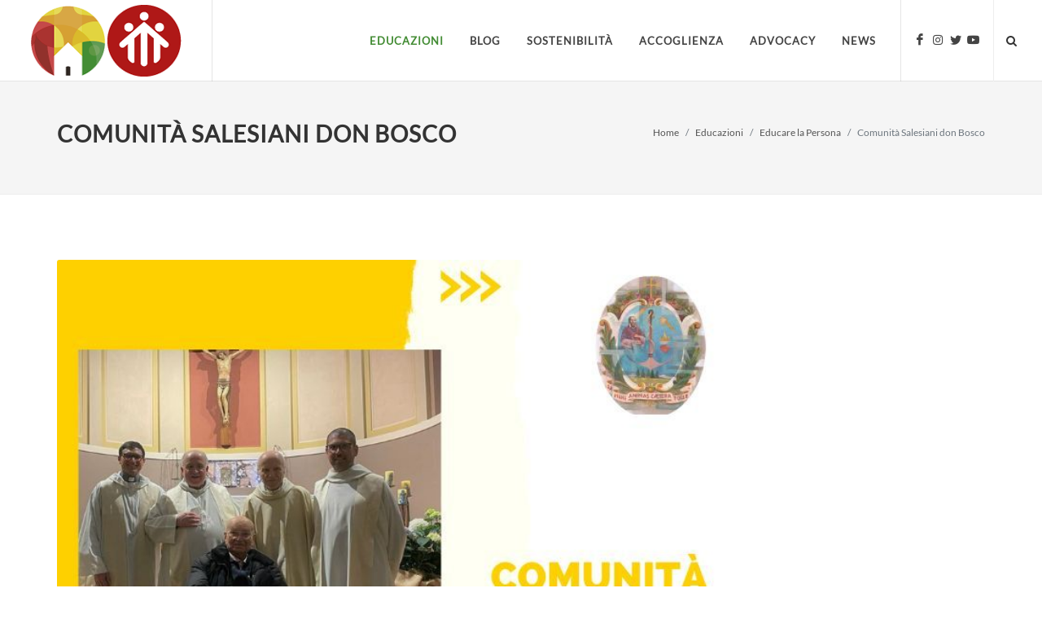

--- FILE ---
content_type: text/html; charset=UTF-8
request_url: https://www.salesianimacerata.it/educazioni/educazione-della-persona/comunita-salesiana.html
body_size: 3926
content:

<!DOCTYPE html>
<html dir="ltr" lang="it" xmlns:fb="http://www.facebook.com/2008/fbml">
  <head>
	<meta http-equiv="content-type" content="text/html; charset=utf-8" />

<title>Comunità Salesiani don Bosco</title>
<meta name="description" content="" />
<base href="https://www.salesianimacerata.it/" />

<!-- Stylesheets
============================================= -->
<!-- <link href="https://fonts.googleapis.com/css?family=Lato:300,400,400i,700|Raleway:300,400,500,600,700|Crete+Round:400i" rel="stylesheet" type="text/css" />-->
<link rel="stylesheet" href="/assets/nt/css/custom.css" type="text/css" />
<link rel="stylesheet" href="/assets/nt/css/bootstrap.css" type="text/css" />
<link rel="stylesheet" href="/assets/nt/style.css" type="text/css" />
<link rel="stylesheet" href="/assets/nt/css/dark.css" type="text/css" />
<link rel="stylesheet" href="/assets/nt/css/font-icons.css" type="text/css" />
<link rel="stylesheet" href="/assets/nt/css/animate.css" type="text/css" />
<link rel="stylesheet" href="/assets/nt/css/magnific-popup.css" type="text/css" />

<link rel="stylesheet" href="/assets/nt/css/responsive.css" type="text/css" />

<link rel="stylesheet" href="/assets/nt/css/components/pricing-table.css" type="text/css" />
<link rel="stylesheet" href="/assets/nt/demos/nonprofit/nonprofit-custom-salesiani.css" type="text/css" />

<meta name="viewport" content="width=device-width, initial-scale=1" />

<!-- SLIDER REVOLUTION 5.x CSS SETTINGS -->
<link rel="stylesheet" type="text/css" href="/assets/nt/include/rs-plugin/css/settings.css" media="screen" />
<link rel="stylesheet" type="text/css" href="/assets/nt/include/rs-plugin/css/layers.css">
<link rel="stylesheet" type="text/css" href="/assets/nt/include/rs-plugin/css/navigation.css">

<!-- Favicons
================================================== -->
<link rel="apple-touch-icon" sizes="57x57" href="/assets/nt/images/favicon/apple-icon-57x57.png">
<link rel="apple-touch-icon" sizes="60x60" href="/assets/nt/images/favicon/apple-icon-60x60.png">
<link rel="apple-touch-icon" sizes="72x72" href="/assets/nt/images/favicon/apple-icon-72x72.png">
<link rel="apple-touch-icon" sizes="76x76" href="/assets/nt/images/favicon/apple-icon-76x76.png">
<link rel="apple-touch-icon" sizes="114x114" href="/assets/nt/images/favicon/apple-icon-114x114.png">
<link rel="apple-touch-icon" sizes="120x120" href="/assets/nt/images/favicon/apple-icon-120x120.png">
<link rel="apple-touch-icon" sizes="144x144" href="/assets/nt/images/favicon/apple-icon-144x144.png">
<link rel="apple-touch-icon" sizes="152x152" href="/assets/nt/images/favicon/apple-icon-152x152.png">
<link rel="apple-touch-icon" sizes="180x180" href="/assets/nt/images/favicon/apple-icon-180x180.png">
<link rel="icon" type="image/png" sizes="192x192"  href="/assets/nt/images/favicon/android-icon-192x192.png">
<link rel="icon" type="image/png" sizes="32x32" href="/assets/nt/images/favicon/favicon-32x32.png">
<link rel="icon" type="image/png" sizes="96x96" href="/assets/nt/images/favicon/favicon-96x96.png">
<link rel="icon" type="image/png" sizes="16x16" href="/assets/nt/images/favicon/favicon-16x16.png">
<link rel="manifest" href="/assets/nt/images/favicon/manifest.json">
<meta name="msapplication-TileColor" content="#ffffff">
<meta name="msapplication-TileImage" content="/assets/nt/images/favicon/ms-icon-144x144.png">
<meta name="theme-color" content="#ffffff">


<!-- RSS Feed
================================================== -->
<link rel="alternate" type="application/rss+xml" title="Salesiani Macerata (RSS Feed)" href="feed.rss" />

<!-- Facebook Open Graph Protocol elements -->
<meta property="og:title" content="Comunità Salesiani don Bosco" />
<meta property="og:description" content="" />
<meta property="og:url" content="https://www.salesianimacerata.it/educazioni/educazione-della-persona/comunita-salesiana.html"/>

<meta property="og:image" content="https://www.salesianimacerata.it//assets/components/phpthumbof/cache/NUOVO_1%20%286%29.158b2c0f778708e942a02eaa43e61ead.jpg"/>
<meta property="og:type" content="article" />
<meta property="og:site_name" content="Salesiani Macerata" />

<meta property="fb:app_id" content="1003754056317024" />






  </head>
  <body class="stretched">
	
	




  
  <div id="wrapper" class="clearfix">
	
	<!-- Header
============================================= -->
<header id="header" class="transparent-header full-header" data-sticky-class="not-dark">
  
  <div id="header-wrap">
	
	<div class="container clearfix">
	  
	  <div id="primary-menu-trigger"><i class="icon-reorder"></i></div>

	  <!-- Logo ============================================= -->
<div id="logo">
	<a href="/" class="standard-logo" data-dark-logo="/assets/nt/images/loghi-salesiani/doppio_logo.png"><img src="/assets/nt/images/loghi-salesiani/doppio_logo.png"></a>
	<a href="/" class="retina-logo" data-dark-logo="/assets/nt/images/loghi-salesiani/doppio_logo_2x.png"><img src="/assets/nt/images/loghi-salesiani/doppio_logo_2x.png" ></a>
</div>
<!-- #logo end -->

	  <!-- Primary Navigation
============================================= -->
<nav id="primary-menu">

	<ul>
<li  class="first current">
   <a href="educazioni/" title="Educazioni" ><div>Educazioni</div></a>
</li>
<li >
   <a href="blog/" title="Blog" ><div>Blog</div></a>
</li>
<li >
   <a href="sostenibilita/" title="Sostenibilità" ><div>Sostenibilità</div></a>
</li>
<li >
   <a href="accoglienza/" title="Accoglienza" ><div>Accoglienza</div></a>
</li>
<li >
   <a href="advocacy/" title="Advocacy" ><div>Advocacy</div></a>
</li>
<li  class="last">
   <a href="news/" title="News" ><div>News</div></a>
</li>

</ul>
	
	<ul style="padding-right: 0px; margin-right: 0px; border-right-width: 0px;">
    <li>
       <a href="https://www.facebook.com/oratoriosalesianomc" target="_blank" style="padding-right: 0px; padding-left: 0px;"><i class="icon-facebook"></i></a>
    </li> 
</ul> 
<ul style="padding-right: 0px; margin-right: 0px; border-right-width: 0px;">
    <li>
       <a href="https://www.instagram.com/oratoriosalesianomacerata" target="_blank" style="padding-right: 0px; padding-left: 0px;"><i class="icon-instagram"></i></a>
    </li> 
</ul> 
<ul style="padding-right: 0px; margin-right: 0px; border-right-width: 0px;">
    <li>
      <a href="https://twitter.com/sdbmc" target="_blank" style="padding-right: 0px; padding-left: 0px;"><i class="icon-twitter" ></i></a>
    </li> 
</ul> 
<ul style="padding-right: 10px; margin-right: 0px; /*! border-right-width: 0px; */ touch-action: pan-y;border-right: 1px solid #EEE;">
    <li>
      <a href="https://www.youtube.com/channel/UCdQuIt3CchYSegldQXd8Ckw" target="_blank" style="padding-right: 0px; padding-left: 0px;"><i class="icon-youtube" ></i></a>
    </li> 
</ul> 

	<!-- Top Search
============================================= -->
<div id="top-search">

  <a href="javascript:;;" id="top-search-trigger"><i class="icon-search3"></i><i class="icon-line-cross"></i></a>

<form action="service/risultati-ricerca.html" method="get">
  <input 
  	type="text" 
	name="search" 
	value="" 
	class="form-control" 
	placeholder="Digita, quindi premi invio"
  >
  <input type="hidden" name="id" value="34" /> 
</form>


</div><!-- #top-search end -->

</nav>

	</div>

  </div>
  
</header><!-- #header end -->

	
	<section id="page-title">

  <div class="container clearfix">
	<h1>Comunità Salesiani don Bosco</h1>
	<span></span>
	<ol class="breadcrumb">
	  <li class="breadcrumb-item"><a href="/">Home</a></li>
	  <li class="breadcrumb-item"><a href="educazioni/" title="Educazioni">Educazioni</a></li>
 
<li class="breadcrumb-item"><a href="educazioni/educazione-della-persona/" title="Educare la Persona">Educare la Persona</a></li>
 
 
 
 
 
 
<li class="breadcrumb-item active">Comunità Salesiani don Bosco</li>

 

 
 
 
 
 

	</ol>
  </div>
  
</section>
	
	<section id="content">
	  
	  <div class="content-wrap">
		
		<div class="container clearfix">
		  
		  <div class="postcontent nobottommargin clearfix">
  
  <div class="single-post nobottommargin">
	
	<div class="entry clearfix">

	  <div class="entry-image">
		<img src="/assets/components/phpthumbof/cache/NUOVO_1%20%286%29.5861cc8284e15b7bd661e8c95766262b.jpg" alt="Comunità Salesiani don Bosco">
	  </div>

	  <div class="entry-content notopmargin">

		<p>Al centro della <strong>CEP</strong>, normalmente, c'è una Comunità di Salesiani Consacrati (SDB - Salesiani di Don Bosco) che fanno voto pubblico di Castità, Povertà e Obbedienza, vivono insieme - alcuni da sacerdoti - del loro lavoro e svolgono insieme la loro missione educativa.<strong><br /></strong></p>
<p><a href="assets/salesianimacerata/contenuti/educazioni/persona/varie/Progetto di vita comunitaria 20242025.pdf.pdf">PROGETTO di VITA COMUNITARIO SDB 2024-2025</a></p>
<p>L'attuale Comunità Salesiana è così composta: </p>
<p><img src="assets/salesianimacerata/contenuti/educazioni/persona/comunita_salesiana/comunità_corretto.jpg" alt="" width="553" height="442" /></p>
<p> <img src="assets/salesianimacerata/contenuti/educazioni/persona/comunita_salesiana/2022_2.jpg" alt="" width="557" height="446" /> <img src="assets/salesianimacerata/contenuti/educazioni/persona/comunita_salesiana/comunità4.jpg" alt="" width="547" height="438" /></p>
<p><strong> </strong></p>

	  </div>
	  
	  









	</div>

  </div>
  
</div>

		</div>
		
	  </div>
	  
	</section>
	
	<!-- Footer
============================================= -->
<footer id="footer" class="dark">

	<div class="container">
  
  <!-- Footer Widgets
============================================= -->
  <div class="footer-widgets-wrap clearfix">
	
	<div class="col_two_third">
	  
	  <div class="col_one_third">
		
		<div class="widget clearfix">

		  <!--<div style="background: url('/assets/nt/images/world-map.png') no-repeat center center; background-size: 100%;">-->
		  <div>
			<address>
			  Istituto Salesiano San Giuseppe<br>
			  Viale Don Bosco, 55<br>
			  62100 Macerata<br>
			</address>
			<i class="icon-phone"></i> +39 0733 235973<br>
			<i class="icon-line-mail"></i> direttore@salesianimacerata.it<br>
			<i class="icon-line-mail"></i> info@salesianimacerata.it
			<br/><br/>
			<!--<img src="/assets/nt/images/loghi-salesiani/logo_in_fondo.png">-->
			<img src="/assets/nt/images/loghi-salesiani/logo_in_fondo_scuro.png">
		  </div>
		  
		</div>

	  </div>
	  
	  <div class="col_one_third">
		
		<div class="widget widget_links clearfix">
		  
		  <h4>Menu Principale</h4>

		  <ul> 
     <li  class="first active">
   <a href="educazioni/" title="Educazioni" ><div>Educazioni</div></a>
</li>
<li >
   <a href="blog/" title="Blog" ><div>Blog</div></a>
</li>
<li >
   <a href="sostenibilita/" title="Sostenibilità" ><div>Sostenibilità</div></a>
</li>
<li >
   <a href="accoglienza/" title="Accoglienza" ><div>Accoglienza</div></a>
</li>
<li >
   <a href="advocacy/" title="Advocacy" ><div>Advocacy</div></a>
</li>
<li  class="last">
   <a href="news/" title="News" ><div>News</div></a>
</li>

</ul>

		  <br/>
		  <h4>Siti Amici</h4>

		  <li>
   <a href="http://www.diocesimacerata.it/" title="Diocesi di Macerata" target="_blank"><div>Diocesi di Macerata</div></a>
</li>
<li>
   <a href="http://www.donbosco.it/" title="Salesiani Circoscrizione Italia Centrale" target="_blank"><div>Salesiani Circoscrizione Italia Centrale</div></a>
</li>
<li>
   <a href="http://www.spaziomgs.com/" title="Movimento Giovanile Salesiano Italia Centrale" target="_blank"><div>Movimento Giovanile Salesiano Italia Centrale</div></a>
</li>
		  
		</div>

	  </div>
	  
	  <div class="col_one_third col_last">
		
		<div class="widget clearfix">
		  <h4>Blog</h4>

		  <div id="post-list-footer">

			<div class="spost clearfix">
  <div class="entry-c">
	<div class="entry-title">
	  <h4><a href="blog/donarsi-nella-fede.html">Donarsi nella Fede</a></h4>
	</div>
	<ul class="entry-meta">
	  <li>28/10/2025</li>
	</ul>
  </div>
</div>

<div class="spost clearfix">
  <div class="entry-c">
	<div class="entry-title">
	  <h4><a href="blog/matita-nelle-sue-mani.html">Matita nelle Sue mani</a></h4>
	</div>
	<ul class="entry-meta">
	  <li>17/09/2025</li>
	</ul>
  </div>
</div>

<div class="spost clearfix">
  <div class="entry-c">
	<div class="entry-title">
	  <h4><a href="blog/confidate-in-maria-ausiliatrice.html">Confidate in Maria Ausiliatrice</a></h4>
	</div>
	<ul class="entry-meta">
	  <li>30/05/2025</li>
	</ul>
  </div>
</div>

<div class="spost clearfix">
  <div class="entry-c">
	<div class="entry-title">
	  <h4><a href="blog/tempo-di-rinnovamento.html">Tempo di Rinnovamento</a></h4>
	</div>
	<ul class="entry-meta">
	  <li>21/05/2025</li>
	</ul>
  </div>
</div>

<div class="spost clearfix">
  <div class="entry-c">
	<div class="entry-title">
	  <h4><a href="blog/benedetta-incoscienza.html">Benedetta incoscienza</a></h4>
	</div>
	<ul class="entry-meta">
	  <li>24/03/2025</li>
	</ul>
  </div>
</div>


			<div style="width: 100%; text-align: right; margin-top: 20px;">
			  <a 
			  href="blog/" 
			  title="Visualizza tutto..."
			  >
				Visualizza tutto...
			  </a>
			</div>

		  </div>

		</div>
		
	  </div>
	  
	</div>
	
	<div class="col_one_third col_last">

     
	  
	  <div class="widget clearfix" style="margin-bottom: -20px;">
		
		<div class="row">
		  
		  <div class="col-lg-6 clearfix bottommargin-sm">
			<a href="https://www.facebook.com/oratoriosalesianomc" class="social-icon si-dark si-colored si-facebook nobottommargin" style="margin-right: 10px;" target="_blank">
			  <i class="icon-facebook"></i>
			  <i class="icon-facebook"></i>
			</a>
			<a href="https://www.facebook.com/oratoriosalesianomc" target="_blank"><small style="display: block; margin-top: 3px;"><strong>Metti mi piace </strong><br>su Facebook</small></a>
		  </div>
		  <div class="col-lg-6 clearfix">
			<a href="/feed.rss" class="social-icon si-dark si-colored si-rss nobottommargin" style="margin-right: 10px;"  target="_blank">
			  <i class="icon-rss"></i>
			  <i class="icon-rss"></i>
			</a>
			<a href="/feed.rss" target="_blank"><small style="display: block; margin-top: 3px;"><strong>Iscriviti</strong><br>al nostro Feed RSS</small></a>
		  </div>
		  
		</div>
		
	  </div>
	  
	</div>

  </div>

</div>

	<!-- Copyrights
============================================= -->
<div id="copyrights">
  
  <div class="container clearfix">
	
	<div class="col_half">
	  Copyright &copy; 2014 - 2026 - <a href="/">Salesiani Macerata</a> &nbsp;
	  <div class="copyright-links">Tutti i diritti riservati - <a href="privacy-policy.html">Privacy Policy</a> - <a href="cookie-policy.html">Cookie Policy</a></div>
	  
	</div>
	
	<div class="col_half col_last tright">
	  <div class="fright clearfix">
		<a href="https://www.facebook.com/oratoriosalesianomc" class="social-icon si-small si-borderless si-facebook" target="_blank">
		  <i class="icon-facebook"></i>
		  <i class="icon-facebook"></i>
		</a>
		
		<a href="https://www.instagram.com/oratoriosalesianomacerata" class="social-icon si-small si-borderless si-instagram" target="_blank">
		  <i class="icon-instagram"></i>
		  <i class="icon-instagram"></i>
		</a>
		
		<a href="https://twitter.com/sdbmc" class="social-icon si-small si-borderless si-twitter" target="_blank">
		  <i class="icon-twitter"></i>
		  <i class="icon-twitter"></i>
		</a>

		<a href="https://www.youtube.com/channel/UCdQuIt3CchYSegldQXd8Ckw" class="social-icon si-small si-borderless si-youtube" target="_blank">
		  <i class="icon-youtube"></i>
		  <i class="icon-youtube"></i>
		</a>

	  </div>
	  
	  <div class="clear"></div>

	  
	</div>

  </div>

</div><!-- #copyrights end -->






</footer><!-- #footer end -->
	
  </div>
  
  <!-- Go To Top
============================================= -->
<div id="gotoTop" class="icon-angle-up"></div>
  
  <!-- External JavaScripts
============================================= -->
<script src="/assets/nt/js/jquery.js"></script>
<script src="/assets/nt/js/plugins.js"></script>

<!-- Footer Scripts
============================================= -->
<script src="/assets/nt/js/functions.js"></script>





  </body>
</html>

--- FILE ---
content_type: text/css
request_url: https://www.salesianimacerata.it/assets/nt/css/custom.css
body_size: 102
content:
/* ----------------------------------------------------------------
	Custom CSS

	Add all your Custom Styled CSS here for New Styles or
	Overwriting Default Theme Styles for Better Handling Updates
-----------------------------------------------------------------*/


/* PERSONA - arancione chiaro */

.persona span , a.persona {
	color: #fbbb00 !important;
}

h4.persona {
	border-bottom: 2px solid #fbbb00 !important;
}

/* INTERESSI - verde */

.interessi span, a.interessi {
	color: green !important;
}

h4.interessi {
	border-bottom: 2px solid green !important;
}

/* CUORE - rosso */

.cuore span, a.cuore {
	color: red !important;
}

h4.cuore {
	border-bottom: 2px solid red !important;
}

--- FILE ---
content_type: text/css
request_url: https://www.salesianimacerata.it/assets/nt/css/components/pricing-table.css
body_size: 3684
content:
/* Common styles */

.pricing {
	display: -webkit-flex;
	display: flex;
	-webkit-flex-wrap: wrap;
	flex-wrap: wrap;
	-webkit-justify-content: center;
	justify-content: center;
	width: 100%;
	margin: 0 auto 3em;
}

.pricing--item {
	position: relative;
	display: -webkit-flex;
	display: flex;
	-webkit-flex-direction: column;
	flex-direction: column;
	-webkit-align-items: stretch;
	align-items: stretch;
	text-align: center;
	-webkit-flex: 0 1 330px;
	flex: 0 1 330px;
}

.pricing--feature-list {
	text-align: left;
}

.pricing--action {
	color: inherit;
	border: none;
	background: none;
}

.pricing--action:focus {
	outline: none;
}

/* Individual styles */

/* Sonam */
.pricing--sonam .pricing--item {
	margin: 1em;
	padding: 2em;
	cursor: default;
	border-radius: 10px;
	background: #1F1F1F;
	box-shadow: 0 5px 20px rgba(0,0,0,0.05), 0 15px 30px -10px rgba(0,0,0,0.3);
	-webkit-transition: background 0.3s;
	transition: background 0.3s;
}

.pricing--sonam .pricing--item:hover {
	background: #141315;
}

.pricing--sonam .pricing--title {
	font-size: 2em;
	width: 100%;
	margin: 0 0 0.25em;
	padding: 0 0 0.5em;
	border-bottom: 3px solid rgb(27, 26, 28);
}

.pricing--sonam .pricing--price {
	color: #E06060;
	font-size: 1.75em;
	padding: 1em 0 0.75em;
}

.pricing--sonam .pricing--sentence {
	font-weight: bold;
}

.pricing--sonam .pricing--feature-list {
	margin: 0;
	padding: 1em 1.25em 2em;
}

.pricing--sonam .pricing--action {
	font-weight: bold;
	margin-top: auto;
	padding: 0.75em 2em;
	border-radius: 5px;
	background: #E06060;
	-webkit-transition: background 0.3s;
	transition: background 0.3s;
}

.pricing--sonam .pricing--action:hover,
.pricing--sonam .pricing--action:focus {
	background: #BD3C3C;
}

/* Jinpa */
.pricing--jinpa .pricing--item {
	font-family: 'Raleway', sans-serif;
	font-family: var(--font-primary);
	font-family: ;
	margin: 1.5em 0;
	padding: 2em;
	cursor: default;
	color: #333;
	border: 1px solid #EEE;
	-webkit-transition: background-color 0.6s, color 0.3s;
	transition: background-color 0.6s, color 0.3s;
}

.pricing--jinpa .pricing--item:nth-child(2) {
	border-right: none;
	border-left: none;
}

.pricing--jinpa .pricing--item:hover {
	color: #444;
	background: #F5F5F5;
}

.pricing--jinpa .pricing--title {
	font-size: 2em;
	width: 100%;
	margin: 0;
	padding: 0;
}

.pricing--jinpa .pricing--price {
	font-size: 1.45em;
	font-weight: bold;
	line-height: 95px;
	width: 100px;
	height: 100px;
	margin: 1.15em auto 1em;
	border-radius: 50%;
	background: #ea716e;
	color: #FFF;
	-webkit-transition: color 0.3s, background 0.3s;
	transition: color 0.3s, background 0.3s;
}

.pricing--jinpa .pricing--item:first-child .pricing--price {
	background: #eac36e;
}

.pricing--jinpa .pricing--item:nth-child(2) .pricing--price {
	background: #eaa36e;
}

.pricing--jinpa .pricing--item:hover .pricing--price {
	color: #fff;
	background: #82C57E;
}

.pricing--jinpa .pricing--sentence {
	font-weight: bold;
	font-size: 17px;
	letter-spacing: 1px;
}

.pricing--jinpa .pricing--feature-list {
	margin: 0;
	padding: 1em 1em 2em;
	list-style: none;
	text-align: center;
}

.pricing--jinpa .pricing--action {
	font-weight: bold;
	margin-top: auto;
	padding: 0.75em 2em;
	opacity: 0;
	color: #fff;
	background: #82C57E;
	-webkit-transition: -webkit-transform 0.3s, opacity 0.3s;
	transition: transform 0.3s, opacity 0.3s;
	-webkit-transform: translate3d(0, -15px, 0);
	transform: translate3d(0, -15px, 0);
}

.pricing--jinpa .pricing--item:hover .pricing--action {
	opacity: 1;
	-webkit-transform: translate3d(0, 0, 0);
	transform: translate3d(0, 0, 0);
}

.pricing--jinpa .pricing--action:hover,
.pricing--jinpa .pricing--action:focus {
	background: #6EA76B;
}

@media screen and (max-width: 60em) {
	.pricing--jinpa .pricing--item {
		max-width: none;
		width: 90%;
		flex: none;
	}
	.pricing--jinpa .pricing--item:nth-child(2) {
		border: 1px solid #fff;
	}
}

/* Tenzin */
.pricing--tenzin .pricing--item {
	margin: 1em;
	padding: 2em 2.5em;
	text-align: left;
	color: #262b38;
	background: #EEF0F3;
	border-top: 3px solid #EEF0F3;
	-webkit-transition: border-color 0.3s;
	transition: border-color 0.3s;
}

.pricing--tenzin .pricing--item:hover {
	border-color: #3e62e0;
}

.pricing--tenzin .pricing--title {
	font-size: 1em;
	margin: 0 0 1em;
}

.pricing--tenzin .pricing--price {
	font-size: 2em;
	font-weight: bold;
	padding: 0.5em 0 0.75em;
	border-top: 3px solid rgba(139, 144, 157, 0.18);
}

.pricing--tenzin .pricing--currency {
	font-size: 0.5em;
	vertical-align: super;
}

.pricing--tenzin .pricing--sentence {
	font-weight: bold;
	padding: 0 0 0.5em;
	color: #9CA0A9;
	border-bottom: 3px solid rgba(139, 144, 157, 0.18);
}

.pricing--tenzin .pricing--feature-list {
	font-size: 0.85em;
	font-style: italic;
	margin: 0;
	padding: 0.25em 0 2.5em;
	list-style: none;
	text-align: right;
	color: #8b909d;
}

.pricing--tenzin .pricing--action {
	font-weight: bold;
	margin-top: auto;
	padding: 1em 2em;
	color: #fff;
	border-radius: 30px;
	background: #3e62e0;
	-webkit-transition: background-color 0.3s;
	transition: background-color 0.3s;
}

.pricing--tenzin .pricing--action:hover,
.pricing--tenzin .pricing--action:focus {
	background-color: #3b5ac5;
}

/* Yama */
.pricing--yama .pricing--item {
	margin: 1em;
	padding: 0 0 2em;
	color: #fff;
	background: #1e1c20;
}

.pricing--yama .pricing--title {
	font-family: 'Playfair Display', serif;
	font-size: 2.35em;
	font-weight: 900;
	line-height: 1;
	width: 290px;
	margin: 0 auto;
	padding: 1em 1em 0em;
}

.pricing--amp {
	padding: 0.15em 0 0.1em;
	color: #0f0e0f;
}

.pricing--yama .pricing--sentence {
	margin-bottom: 2em;
	color: #555357;
}

.pricing--yama .pricing--price {
	font-size: 2em;
	font-weight: bold;
	position: relative;
	z-index: 10;
	overflow: hidden;
	padding: 0.75em;
	cursor: default;
	color: #ef7d46;
	background: #1a181b;
	-webkit-transition: color 0.3s;
	transition: color 0.3s;
}

.pricing--yama .pricing--item:hover .pricing--price {
	color: #fff;
}

.pricing--yama .pricing--price::before {
	content: '';
	position: absolute;
	z-index: -1;
	top: 0;
	left: 0;
	width: 100%;
	height: 100%;
	pointer-events: none;
	background: #141315;
	-webkit-transition: -webkit-transform 0.3s, opacity 0.3s;
	transition: transform 0.3s, opacity 0.3s;
	-webkit-transform: translate3d(-150%,0,0) skewX(40deg);
	transform: translate3d(-150%,0,0) skewX(40deg);
}

.pricing--yama .pricing--item:hover .pricing--price::before {
	opacity: 1;
	-webkit-transform: translate3d(0,0,0) skewX(0deg);
	transform: translate3d(0,0,0) skewX(0deg);
}

.pricing--yama .pricing--period {
	font-size: 0.5em;
	font-weight: normal;
	display: block;
	color: #2a272c;
}

.pricing--yama .pricing--feature-list {
	margin: 0;
	padding: 2em 1em;
	list-style: none;
	text-align: center;
	color: #6a6563;
}

.pricing--yama .pricing--action {
	font-weight: bold;
	margin: 0 2em;
	padding: 1em 2em;
	border-radius: 4px;
	background: #ef7d46;
	-webkit-transition: background-color 0.3s, color 0.3s;
	transition: background-color 0.3s, color 0.3s;
}

.pricing--yama .pricing--action:hover,
.pricing--yama .pricing--action:focus {
	color: #ef7d46;
	background: #fff;
}

/* Rabten */
.pricing--rabten .pricing--item {
	font-family: 'Roboto', sans-serif;
	padding: 2em 4em;
	cursor: default;
	color: #262b38;
	max-width: 320px;
}

.pricing--rabten .pricing--item:nth-child(2) {
	border-right: 1px solid rgba(139, 144, 157, 0.18);
	border-left: 1px solid rgba(139, 144, 157, 0.18);
}

.pricing--rabten .pricing--title {
	font-size: 1em;
	margin: 1.5em 0 0;
}

.pricing--rabten .icon {
	font-size: 2.5em;
	color: #8b909d;
	-webkit-transition: color 0.3s;
	transition: color 0.3s;
}

.pricing--rabten .pricing--item:hover .icon {
	color: #E03E3E;
}

.pricing--rabten .pricing--price {
	font-size: 3em;
	font-weight: bold;
	margin: 0.5em 0 0.75em;
	overflow: hidden;
}

.pricing--rabten .pricing--currency {
	font-size: 0.5em;
	vertical-align: super;
}

.pricing--rabten .pricing--period {
	font-size: 0.35em;
	color: #8b909d;
}

.pricing--rabten .pricing--anim {
	display: inline-block;
	position: relative;
}

.pricing--rabten .pricing--item:hover .pricing--anim {
	-webkit-animation: moveUp 0.4s forwards;
	animation: moveUp 0.4s forwards;
	-webkit-animation-timing-function: cubic-bezier(0.7, 0, 0.3, 1);
	animation-timing-function: cubic-bezier(0.7, 0, 0.3, 1);
}

.pricing--rabten .pricing--item:hover .pricing--anim--2 {
	-webkit-animation-delay: 0.05s;
	animation-delay: 0.05s;
}

@-webkit-keyframes moveUp {
	50% { -webkit-transform: translate3d(0,-100%,0); transform: translate3d(0,-100%,0); }
	51% { opacity: 0; -webkit-transform: translate3d(0,-100%,0); transform: translate3d(0,-100%,0); }
	52% { opacity: 1; -webkit-transform: translate3d(0,100%,0); transform: translate3d(0,100%,0); }
	100% { -webkit-transform: translate3d(0,0,0); transform: translate3d(0,0,0); }
}

@keyframes moveUp {
	50% { -webkit-transform: translate3d(0,-100%,0); transform: translate3d(0,-100%,0); }
	51% { opacity: 0; -webkit-transform: translate3d(0,-100%,0); transform: translate3d(0,-100%,0); }
	52% { opacity: 1; -webkit-transform: translate3d(0,100%,0); transform: translate3d(0,100%,0); }
	100% { -webkit-transform: translate3d(0,0,0); transform: translate3d(0,0,0); }
}

.pricing--rabten .pricing--sentence {
	font-weight: bold;
	margin: 0 0 1em 0;
	padding: 0 0 0.5em;
	color: #8b909d;
}

.pricing--rabten .pricing--feature-list {
	font-size: 0.85em;
	margin: 0;
	padding: 0.25em 0 2.5em;
	list-style: none;
	text-align: center;
	color: #8b909d;
}

.pricing--rabten .pricing--action {
	font-weight: bold;
	margin-top: auto;
	padding: 1em 2em;
	color: #fff;
	border-radius: 30px;
	background: #E03E3E;
	-webkit-transition: background-color 0.3s;
	transition: background-color 0.3s;
}

.pricing--rabten .pricing--action:hover,
.pricing--rabten .pricing--action:focus {
	background-color: #C53737;
}

@media screen and (max-width: 60em) {
	.pricing--rabten .pricing--item {
		max-width: none;
		width: 90%;
		flex: none;
		border: none !important;
		opacity: 1 !important;
	}
}

/* Pema */
.pricing--pema .pricing--item {
	font-family: 'Alegreya Sans', sans-serif;
	padding: 2em 3em;
	margin: 1em;
	color: #262b38;
	background: #fff;
	cursor: default;
	overflow: hidden;
	box-shadow: 0 0 15px rgba(0,0,0,0.05);
}

@media screen and (min-width: 66.250em) {
	.pricing--pema .pricing--item {
		margin: 1.5em 0;
	}
	.pricing--pema .pricing--item--featured {
		z-index: 10;
		margin: 0;
		font-size: 1.15em;
	}
}

.pricing--pema .pricing--title {
	font-size: 2em;
	margin: 0.5em 0 0;
	color: #1d211f;
}

.pricing--pema .icon {
	display: inline-block;
	min-width: 2em;
	color: #8A9790;
	vertical-align: middle;
	top: 2px;
}

.pricing--pema .pricing--price {
	font-size: 5em;
	font-weight: 800;
	color: #6ed19c;
	position: relative;
	z-index: 100;
}

.pricing--pema .pricing--currency {
	font-size: 0.5em;
	vertical-align: super;
}

.pricing--pema .pricing--period {
	font-size: 0.25em;
	display: inline-block;
	padding: 0 0 0 0.5em;
	color: #CEDED6;
}

.pricing--pema .pricing--sentence {
	font-weight: bold;
	margin: 0 0 1em 0;
	padding: 0 0 0.5em;
	color: #6ed19c;
}

.pricing--pema .pricing--feature-list {
	font-size: 0.95em;
	margin: 0;
	padding: 1.5em 0.5em 2.5em;
	list-style: none;
}

.pricing--pema .pricing--feature {
	padding: 0.15em 0;
}

.pricing--pema .pricing--action {
	font-weight: bold;
	margin-top: auto;
	padding: 1em 2em;
	color: #fff;
	border-radius: 5px;
	background: #6ed19c;
	-webkit-transition: background-color 0.3s;
	transition: background-color 0.3s;
	text-transform: uppercase;
	letter-spacing: 2px;
}

.pricing--pema .pricing--action:hover,
.pricing--pema .pricing--action:focus {
	background-color: #4F5F56;
}

/* karma */
.pricing--karma .pricing--item {
	margin: 1em;
	color: #382628;
	background: #fff;
	cursor: default;
	text-transform: uppercase;
	letter-spacing: 4px;
	border: 2px solid #382628;
	border-radius: 5px;
}

.pricing--karma .pricing--title {
	font-size: 1em;
	font-weight: 800;
	margin: 0.5em 0 0;
	padding: 1em;
	color: #000;
	border-bottom: 2px solid #382628;
}

.pricing--karma .icon {
	display: inline-block;
	min-width: 2em;
}

.pricing--karma .pricing--price {
	font-size: 3em;
	padding: 0.5em 0 0 0;
	margin: 1em;
	font-weight: bold;
	border: 2px solid #382628;
	position: relative;
	z-index: 100;
}

.pricing--karma .pricing--item--featured .pricing--price::after {
	background: url('http://tympanus.net/Development/PricingTablesInspiration/img/stamp.png');
	background-size: cover;
	content: '';
	position: absolute;
	top: -30px;
	right: -20px;
	width: 100px;
	height: 100px;
	pointer-events: none;
}

.pricing--karma .pricing--currency {
	font-size: 0.5em;
	vertical-align: super;
}

.pricing--karma .pricing--period {
	font-size: 0.25em;
	display: block;
	padding: 1em;
	margin-top: 1.25em;
	border-top: 2px solid #382628;
}

.pricing--karma .pricing--sentence {
	margin: 0 0 1em 0;
	padding: 1em;
	font-size: 0.85em;
	border-bottom: 2px solid #382628;
}

.pricing--karma .pricing--feature-list {
	font-size: 0.85em;
	margin: 0;
	letter-spacing: 0;
	padding: 0 1em 2.5em 4em;
	list-style-type: square;
}

.pricing--karma .pricing--action {
	font-weight: bold;
	flex: none;
	margin: auto 1em 1em;
	padding: 1.25em 2em;
	color: #fff;
	background: #382628;
	letter-spacing: 2px;
	border-radius: 5px;
	border: 2px solid #382628;
	font-size: 0.95em;
	text-transform: uppercase;
	-webkit-transition: background-color 0.3s, color 0.3s;
	transition: background-color 0.3s, color 0.3s;
}

.pricing--karma .pricing--action:hover,
.pricing--karma .pricing--action:focus {
	background-color: #ffdbd5;
	color: #382628;
}

/* norbu */
.pricing--norbu .pricing--item {
	margin: 1em;
	color: #fff;
	cursor: default;
	font-family: 'Myriad Pro', Arial, sans-serif;
	border: 1px solid rgba(255,255,255,0.4);
	background: rgba(255,255,255,0.08);
	border-radius: 10px;
	-webkit-transition: border-color 0.3s, background 0.3s;
	transition: border-color 0.3s, background 0.3s;
}

.pricing--norbu .pricing--item:hover {
	border: 1px solid rgba(255,255,255,1);
	background: rgba(255,255,255,0.18);
}

.pricing--norbu .pricing--title {
	font-size: 2em;
	font-weight: 400;
	margin: 0.5em 0;
	padding: 1em;
	position: relative;
}

.pricing--norbu .pricing--title::after {
	content: '';
	position: absolute;
	width: 20%;
	height: 1px;
	background: #fff;
	left: 40%;
	bottom: 0;
}

.pricing--norbu .icon {
	display: inline-block;
	min-width: 2em;
}

.pricing--norbu .pricing--price {
	font-size: 3.5em;
	padding: 0.5em 0 0 0;
	font-weight: 400;
	position: relative;
	z-index: 100;
}

.pricing--norbu .pricing--currency {
	font-size: 0.5em;
	vertical-align: super;
}

.pricing--norbu .pricing--period {
	font-size: 0.25em;
	display: block;
	padding: 1em;
}

.pricing--norbu .pricing--sentence {
	padding: 1em 2em;
	font-size: 1em;
	margin: 0 auto 1em;
}

.pricing--norbu .pricing--feature-list {
	font-size: 1.15em;
	margin: 0 2em;
	letter-spacing: 0;
	padding: 2em 0;
	list-style: none;
}

.pricing--norbu .pricing--feature {
	line-height: 1.4;
}

.pricing--norbu .pricing--feature::before {
	content: "\e095";
	font-family: 'lined-icons';
	display: inline-block;
	vertical-align: middle;
	padding: 0 0.75em 0.188em 0;
}

.pricing--norbu .pricing--action {
	font-weight: bold;
	flex: none;
	margin: auto 1em 1em;
	padding: 1.25em 2em;
	color: #4aa8e4;
	background: rgba(255,255,255,0.7);
	border-radius: 5px;
	-webkit-transition: background 0.3s;
	transition: background 0.3s;
	text-transform: uppercase;
	letter-spacing: 2px;
}

.pricing--norbu .pricing--action:hover,
.pricing--norbu .pricing--action:focus {
	background: #fff;
}

/* Dawa */
.pricing--dawa .pricing--item {
	padding: 0 2em;
}

.pricing--dawa .pricing--title {
	font-weight: bold;
	font-size: 1.8em;
	padding: 0 0 0.5em;
	background: url('http://tympanus.net/Development/PricingTablesInspiration/img/line.png') no-repeat 50% 100%;
}

.pricing--dawa .pricing--price {
	font-size: 3.75em;
	line-height: 1;
	margin: 1em 0 0.65em;
	font-family: 'Homemade Apple', cursive;
}

.pricing--dawa .pricing--period {
	font-size: 0.25em;
	display: block;
}

.pricing--dawa .pricing--sentence {
	font-family: 'Homemade Apple', cursive;
	margin: 0;
}

.pricing--dawa .pricing--feature-list {
	margin: 0 0 1.5em;
	padding: 1em;
	list-style: none;
	text-align: center;
}

.pricing--dawa .pricing--action {
	border-radius: 30px;
	font-size: 1.5em;
	padding: 0.8em 1.5em;
	font-family: 'Homemade Apple', cursive;
	-webkit-transition: color 0.3s;
	transition: color 0.3s;
	background-color: #FFF;
	color: #444;
	-webkit-transition: all 0.4s ease;
	-o-transition: all 0.4s ease;
	transition: all 0.4s ease;
}

.pricing--dawa .pricing--action:hover,
.pricing--dawa .pricing--action:focus {
	color: #000;
	background-color: #F5F5F5
}

@media screen and (max-width: 40em) {
	.pricing--dawa .pricing--item {
		border: 1px solid rgba(255,255,255,0.6);
		margin: 1em;
	}
}

/* Yonten */
.pricing--yonten .pricing--item {
	font-family: 'PT Sans', sans-serif;
	padding: 2em 4em;
	cursor: default;
	color: #fff;
	margin: 1em;
	border: 1px solid #5c6552;
	max-width: 320px;
}

@media screen and (min-width: 66.250em) {
	.pricing--yonten .pricing--item {
		margin: 0;
	}
	.pricing--yonten .pricing--item:nth-child(2) {
		border-right: none;
		border-left: none;
	}
}

.pricing--yonten .pricing--item:hover {
	z-index: 100;
}

.pricing--yonten .pricing--item:hover::after {
	content: '';
	pointer-events: none;
	position: absolute;
	top: -5px;
	left: -5px;
	width: 100%;
	height: 100%;
	box-sizing: content-box;
	border: 5px solid #8bc34a;
}

.pricing--yonten .pricing--title {
	font-size: 1.5em;
	margin: 0 0 0.5em 0;
	padding: 0 0 0.5em;
}

.pricing--yonten .icon {
	font-size: 3em;
	margin: 0 0 0.5em 0;
	color: #85c34a;
}

.pricing--yonten .pricing--price {
	font-size: 2em;
	margin: 0 0 0.5em 0;
	font-weight: bold;
	color: #85c34a;
}

.pricing--yonten .pricing--currency {
	font-size: 0.5em;
	vertical-align: super;
}

.pricing--yonten .pricing--period {
	font-size: 0.35em;
	padding: 0 0 0 0.5em;
	color: #646D5B;
}

.pricing--yonten .pricing--feature-list {
	margin: 0;
	padding: 0.25em 0 8em;
	list-style: none;
	text-align: center;
	color: #81867D;
}

.pricing--yonten .pricing--feature {
	padding: 0.25em;
}

.pricing--yonten .pricing--action {
	font-weight: bold;
	margin-top: auto;
	padding: 1em 2em;
	border-radius: 40px;
	background: #85c34a;
	color: ;
	-webkit-transition: background-color 0.3s, color 0.3s;
	transition: background-color 0.3s, color 0.3s;
}

.pricing--yonten .pricing--action:hover,
.pricing--yonten .pricing--action:focus {
	color: #85c34a;
	background: #fff;
}

/* tashi */
.pricing--tashi .pricing--item {
	font-family: 'Roboto Condensed', sans-serif;
	margin: 0.5em;
	padding: 2em 2.5em;
	text-align: left;
	color: #fff;
	background: #262c37;
}

.pricing--tashi .pricing--title {
	font-size: 2em;
	font-weight: 300;
	margin: 0 0 0.15em;
	color: #E25A77;
}

.pricing--tashi .pricing--item:nth-child(2) .pricing--title {
	color: #E25ABC;
}

.pricing--tashi .pricing--item:nth-child(3) .pricing--title {
	color: #7E5AE2;
}

.pricing--tashi .pricing--price {
	font-size: 3em;
	font-weight: 300;
	padding: 0.85em 0;
}

.pricing--tashi .pricing--currency {
	font-size: 0.65em;
	vertical-align: super;
	color: #394150;
}

.pricing--tashi .pricing--period {
	font-size: 0.35em;
	padding: 0 0 0 0.5em;
	color: #535965;
}

.pricing--tashi .pricing--sentence {
	padding: 0 0 0.5em;
	margin: 0;
	color: #535965;
}

.pricing--tashi .pricing--feature-list {
	font-size: 0.95em;
	margin: 0;
	padding: 0 0 2.5em;
	list-style: none;
	color: #757983;
}

.pricing--tashi .pricing--feature {
	position: relative;
	display: block;
	padding: 0 0 0 20px;
	line-height: 1.5;
}

.pricing--tashi .pricing--feature::before {
	content: '';
	position: absolute;
	width: 10px;
	height: 2px;
	background: #1F242D;
	left: 0;
	top: 50%;
	margin: -2px 0 0 0;
}

.pricing--tashi .pricing--action {
	-webkit-align-self: flex-end;
	align-self: flex-end;
	margin-top: auto;
	font-size: 1.55em;
	width: 60px;
	height: 60px;
	line-height: 60px;
	color: #fff;
	border-radius: 30px;
	background: #E25A77;
	-webkit-transition: background-color 0.3s, color 0.3s;
	transition: background-color 0.3s, color 0.3s;
}

.pricing--tashi .pricing--item:nth-child(2) .pricing--action {
	background: #E25ABC;
}

.pricing--tashi .pricing--item:nth-child(3) .pricing--action {
	background: #7E5AE2;
}

.pricing--tashi .pricing--action:hover,
.pricing--tashi .pricing--action:focus {
	background: #1A1F28 !important;
}

/* palden */
.pricing--palden .pricing--item {
	font-family: "Nunito", sans-serif;
	cursor: default;
	color: #84697c;
	background: #fff;
	box-shadow: 0 0 10px rgba(46, 59, 125, 0.23);
	border-radius: 20px 20px 10px 10px;
	margin: 1em;
}

@media screen and (min-width: 66.250em) {
	.pricing--palden .pricing--item {
		margin: 1em -0.5em;
	}
	.pricing--palden .pricing--item--featured {
		margin: 0;
		z-index: 10;
		box-shadow: 0 0 20px rgba(46, 59, 125, 0.23);
	}
}

.pricing--palden .pricing--deco {
	border-radius: 10px 10px 0 0;
	background: #7a90ff;
	padding: 4em 0 9em;
	position: relative;
}

.pricing--palden .pricing--deco-img {
	position: absolute;
	bottom: 0;
	left: 0;
	width: 100%;
	height: 160px;
}

.pricing--palden .pricing--item--featured .pricing--deco {
	padding: 5em 0 8.885em 0;
}

.pricing--palden .pricing--title {
	font-size: 0.75em;
	margin: 0;
	text-transform: uppercase;
	letter-spacing: 5px;
	color: #ffd5bd;
}

.pricing--palden .deco-layer {
	-webkit-transition: -webkit-transform 0.5s;
	transition: transform 0.5s;
}

.pricing--palden .pricing--item:hover .deco-layer--1 {
	-webkit-transform: translate3d(15px,0,0);
	transform: translate3d(15px,0,0);
}

.pricing--palden .pricing--item:hover .deco-layer--2 {
	-webkit-transform: translate3d(-15px,0,0);
	transform: translate3d(-15px,0,0);
}

.pricing--palden .icon {
	font-size: 2.5em;
}

.pricing--palden .pricing--price {
	font-size: 5em;
	font-weight: bold;
	padding: 0;
	color: #fff;
	margin: 0 0 0.25em 0;
	line-height: 0.75;
}

.pricing--palden .pricing--currency {
	font-size: 0.15em;
	vertical-align: top;
	color: rgba(0,0,0,0.4);
}

.pricing--palden .pricing--period {
	font-size: 0.15em;
	padding: 0 0 0 0.5em;
	color: rgba(0,0,0,0.4);
	font-style: italic;
}

.pricing--palden .pricing--sentence {
	font-weight: bold;
	margin: 0 0 1em 0;
	padding: 0 0 0.5em;
}

.pricing--palden .pricing--feature-list {
	margin: 0;
	padding: 0.25em 0 2.5em;
	list-style: none;
	text-align: center;
}

.pricing--palden .pricing--feature {
	padding: 1em 0;
}

.pricing--palden .pricing--action {
	font-weight: bold;
	margin: auto 3em 2em 3em;
	padding: 1em 2em;
	color: #fff;
	border-radius: 30px;
	background: #ffae7e;
	-webkit-transition: background-color 0.3s;
	transition: background-color 0.3s;
}

.pricing--palden .pricing--action:hover,
.pricing--palden .pricing--action:focus {
	background-color: #f38747;
}

--- FILE ---
content_type: text/css
request_url: https://www.salesianimacerata.it/assets/nt/demos/nonprofit/nonprofit-custom-salesiani.css
body_size: 398
content:
/* Carousel
-----------------------------------------------------------------*/
.oc-desc {
	position: absolute;
	top: 5%;
	left: 5%;
	bottom: 16px;
	background-color: #FFF;
	padding: 25px;
	border-radius: 3px;
	height: 90%;
	width: 90%;
}
.oc-desc  p {
	overflow: hidden;
	display: -webkit-box;
	-webkit-line-clamp: 5;
	-webkit-box-orient: vertical;
}

.oc-desc h3 { font-size: 16px; }
.oc-desc h3 a { color: #111; }

.oc-desc .skills li .progress:after {
	content: "\e9e3";
	font-family: 'font-icons';
	color: #C6C09C;
	color: var(--themecolor);
	position: absolute;
	right: -8px;
	top: 50%;
	transform: translateY( -50% );
}

.oc-desc .counter.counter-inherit.counter-instant { display: inline-block; }

.oc-desc .skills li .progress-percent {
	display: inherit;
	position: relative;
	background-color: transparent;
	color: #222;
	text-shadow: none;
	font-size: 14px;
	font-weight: 400;
	top: -30px;
	width: 100%;
	left: 0;
	height: auto;
	line-height: inherit;
	padding: 0;
	border-radius: 0;
}

.oc-desc .progress-percent:after, .progress-percent:before { display: none; }

.oc-desc .skills li .progress-percent .counter {
	display: block;
	position: relative;
	white-space: nowrap;
}

.owl-carousel .owl-item .oc-desc {
	opacity: 0;
	transform: scale(0.7);
	transition: all .3s cubic-bezier(0.4, 0.2, 0.2, 1);
}

/* .owl-carousel .owl-item:hover .oc-desc, */
.owl-carousel .owl-item.active.center .oc-desc {
	opacity: 1;
	transform: scale(1);
}

